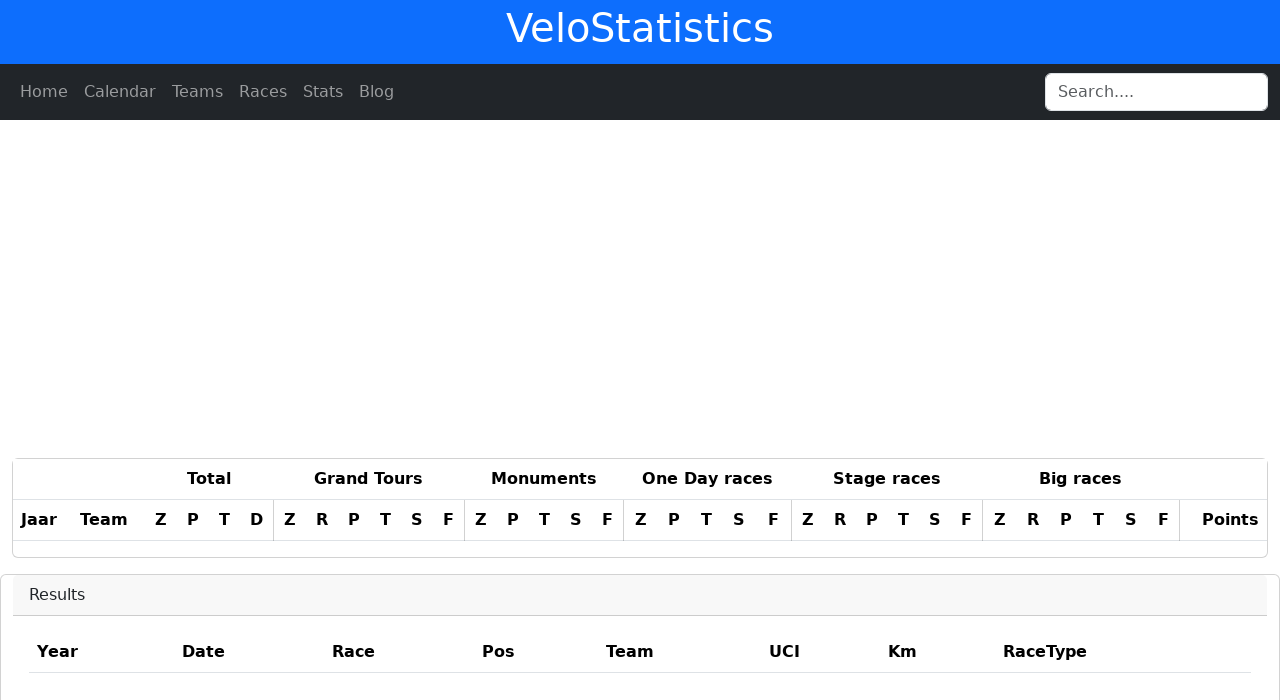

--- FILE ---
content_type: text/html; charset=utf-8
request_url: https://www.google.com/recaptcha/api2/aframe
body_size: 267
content:
<!DOCTYPE HTML><html><head><meta http-equiv="content-type" content="text/html; charset=UTF-8"></head><body><script nonce="La0zdfP7ICd_cCDMcBAfMw">/** Anti-fraud and anti-abuse applications only. See google.com/recaptcha */ try{var clients={'sodar':'https://pagead2.googlesyndication.com/pagead/sodar?'};window.addEventListener("message",function(a){try{if(a.source===window.parent){var b=JSON.parse(a.data);var c=clients[b['id']];if(c){var d=document.createElement('img');d.src=c+b['params']+'&rc='+(localStorage.getItem("rc::a")?sessionStorage.getItem("rc::b"):"");window.document.body.appendChild(d);sessionStorage.setItem("rc::e",parseInt(sessionStorage.getItem("rc::e")||0)+1);localStorage.setItem("rc::h",'1764927398976');}}}catch(b){}});window.parent.postMessage("_grecaptcha_ready", "*");}catch(b){}</script></body></html>